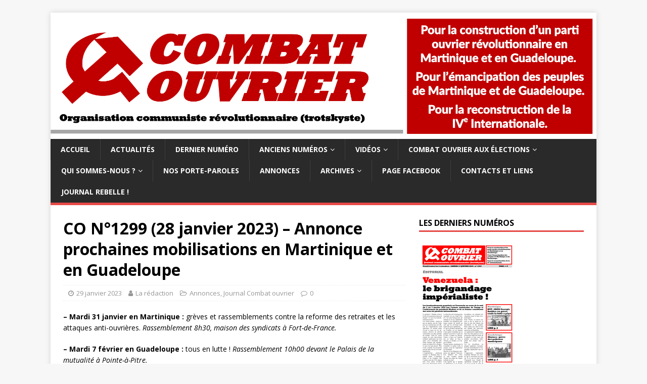

--- FILE ---
content_type: text/html; charset=UTF-8
request_url: https://combat-ouvrier.com/2023/01/29/co-n1299-28-janvier-2023-annonce-prochaines-mobilisations-en-martinique-et-en-guadeloupe/
body_size: 13183
content:
<!DOCTYPE html><html class="no-js" lang="fr-FR"><head><meta charset="UTF-8"><meta name="viewport" content="width=device-width, initial-scale=1.0"><link rel="stylesheet" media="print" onload="this.onload=null;this.media='all';" id="ao_optimized_gfonts" href="https://fonts.googleapis.com/css?family=Open+Sans:400,400italic,700,600&amp;display=swap"><link rel="profile" href="https://gmpg.org/xfn/11" /><link rel="pingback" href="https://combat-ouvrier.com/xmlrpc.php" /><meta name='robots' content='index, follow, max-image-preview:large, max-snippet:-1, max-video-preview:-1' /><title>CO N°1299 (28 janvier 2023) – Annonce prochaines mobilisations en Martinique et en Guadeloupe - Combat ouvrier</title><link rel="canonical" href="https://combat-ouvrier.com/2023/01/29/co-n1299-28-janvier-2023-annonce-prochaines-mobilisations-en-martinique-et-en-guadeloupe/" /><meta property="og:locale" content="fr_FR" /><meta property="og:type" content="article" /><meta property="og:title" content="CO N°1299 (28 janvier 2023) – Annonce prochaines mobilisations en Martinique et en Guadeloupe - Combat ouvrier" /><meta property="og:description" content="&#8211; Mardi 31 janvier en Martinique : grèves et rassemblements contre la reforme des retraites et les attaques anti-ouvrières. Rassemblement 8h30, maison des syndicats à Fort-de-France. [...]" /><meta property="og:url" content="https://combat-ouvrier.com/2023/01/29/co-n1299-28-janvier-2023-annonce-prochaines-mobilisations-en-martinique-et-en-guadeloupe/" /><meta property="og:site_name" content="Combat ouvrier" /><meta property="article:publisher" content="https://www.facebook.com/CombatOuvrier1" /><meta property="article:published_time" content="2023-01-29T14:18:35+00:00" /><meta property="og:image" content="https://i0.wp.com/combat-ouvrier.com/wp-content/uploads/2020/12/cropped-logoCO_FB_carre_site512_512.png?fit=512%2C512&ssl=1" /><meta property="og:image:width" content="512" /><meta property="og:image:height" content="512" /><meta property="og:image:type" content="image/png" /><meta name="author" content="La rédaction" /><meta name="twitter:card" content="summary_large_image" /><meta name="twitter:label1" content="Écrit par" /><meta name="twitter:data1" content="La rédaction" /><meta name="twitter:label2" content="Durée de lecture estimée" /><meta name="twitter:data2" content="1 minute" /> <script type="application/ld+json" class="yoast-schema-graph">{"@context":"https://schema.org","@graph":[{"@type":"Article","@id":"https://combat-ouvrier.com/2023/01/29/co-n1299-28-janvier-2023-annonce-prochaines-mobilisations-en-martinique-et-en-guadeloupe/#article","isPartOf":{"@id":"https://combat-ouvrier.com/2023/01/29/co-n1299-28-janvier-2023-annonce-prochaines-mobilisations-en-martinique-et-en-guadeloupe/"},"author":{"name":"La rédaction","@id":"https://combat-ouvrier.com/#/schema/person/298edbd4b599c14a404f6825d506cd4c"},"headline":"CO N°1299 (28 janvier 2023) – Annonce prochaines mobilisations en Martinique et en Guadeloupe","datePublished":"2023-01-29T14:18:35+00:00","mainEntityOfPage":{"@id":"https://combat-ouvrier.com/2023/01/29/co-n1299-28-janvier-2023-annonce-prochaines-mobilisations-en-martinique-et-en-guadeloupe/"},"wordCount":56,"publisher":{"@id":"https://combat-ouvrier.com/#organization"},"keywords":["Annonce","Guadeloupe","Martinique","N°1299 (28 janvier 2023)"],"articleSection":["Annonces","Journal Combat ouvrier"],"inLanguage":"fr-FR"},{"@type":"WebPage","@id":"https://combat-ouvrier.com/2023/01/29/co-n1299-28-janvier-2023-annonce-prochaines-mobilisations-en-martinique-et-en-guadeloupe/","url":"https://combat-ouvrier.com/2023/01/29/co-n1299-28-janvier-2023-annonce-prochaines-mobilisations-en-martinique-et-en-guadeloupe/","name":"CO N°1299 (28 janvier 2023) – Annonce prochaines mobilisations en Martinique et en Guadeloupe - Combat ouvrier","isPartOf":{"@id":"https://combat-ouvrier.com/#website"},"datePublished":"2023-01-29T14:18:35+00:00","breadcrumb":{"@id":"https://combat-ouvrier.com/2023/01/29/co-n1299-28-janvier-2023-annonce-prochaines-mobilisations-en-martinique-et-en-guadeloupe/#breadcrumb"},"inLanguage":"fr-FR","potentialAction":[{"@type":"ReadAction","target":["https://combat-ouvrier.com/2023/01/29/co-n1299-28-janvier-2023-annonce-prochaines-mobilisations-en-martinique-et-en-guadeloupe/"]}]},{"@type":"BreadcrumbList","@id":"https://combat-ouvrier.com/2023/01/29/co-n1299-28-janvier-2023-annonce-prochaines-mobilisations-en-martinique-et-en-guadeloupe/#breadcrumb","itemListElement":[{"@type":"ListItem","position":1,"name":"Accueil","item":"https://combat-ouvrier.com/"},{"@type":"ListItem","position":2,"name":"CO N°1299 (28 janvier 2023) – Annonce prochaines mobilisations en Martinique et en Guadeloupe"}]},{"@type":"WebSite","@id":"https://combat-ouvrier.com/#website","url":"https://combat-ouvrier.com/","name":"Combat ouvrier","description":"Organisation communiste révolutionnaire trotskyste (Guadeloupe, Martinique)","publisher":{"@id":"https://combat-ouvrier.com/#organization"},"potentialAction":[{"@type":"SearchAction","target":{"@type":"EntryPoint","urlTemplate":"https://combat-ouvrier.com/?s={search_term_string}"},"query-input":{"@type":"PropertyValueSpecification","valueRequired":true,"valueName":"search_term_string"}}],"inLanguage":"fr-FR"},{"@type":"Organization","@id":"https://combat-ouvrier.com/#organization","name":"Combat ouvrier","url":"https://combat-ouvrier.com/","logo":{"@type":"ImageObject","inLanguage":"fr-FR","@id":"https://combat-ouvrier.com/#/schema/logo/image/","url":"https://i2.wp.com/combat-ouvrier.com/wp-content/uploads/2020/12/cropped-logoCO_FB_carre_site512_512.png?fit=512%2C512&ssl=1","contentUrl":"https://i2.wp.com/combat-ouvrier.com/wp-content/uploads/2020/12/cropped-logoCO_FB_carre_site512_512.png?fit=512%2C512&ssl=1","width":512,"height":512,"caption":"Combat ouvrier"},"image":{"@id":"https://combat-ouvrier.com/#/schema/logo/image/"},"sameAs":["https://www.facebook.com/CombatOuvrier1","https://www.youtube.com/c/Combatouvrier"]},{"@type":"Person","@id":"https://combat-ouvrier.com/#/schema/person/298edbd4b599c14a404f6825d506cd4c","name":"La rédaction","image":{"@type":"ImageObject","inLanguage":"fr-FR","@id":"https://combat-ouvrier.com/#/schema/person/image/","url":"https://secure.gravatar.com/avatar/c34d687a42cfbaeb5afea8988ea3233038dbe5e968d9d54c99f7075aa74294fd?s=96&d=mm&r=g","contentUrl":"https://secure.gravatar.com/avatar/c34d687a42cfbaeb5afea8988ea3233038dbe5e968d9d54c99f7075aa74294fd?s=96&d=mm&r=g","caption":"La rédaction"},"url":"https://combat-ouvrier.com/author/admin01/"}]}</script> <link rel='preconnect' href='//i0.wp.com' /><link rel='preconnect' href='//c0.wp.com' /><link href='https://fonts.gstatic.com' crossorigin='anonymous' rel='preconnect' /><link rel="alternate" type="application/rss+xml" title="Combat ouvrier &raquo; Flux" href="https://combat-ouvrier.com/feed/" /><link rel="alternate" type="application/rss+xml" title="Combat ouvrier &raquo; Flux des commentaires" href="https://combat-ouvrier.com/comments/feed/" /><link rel="alternate" type="application/rss+xml" title="Combat ouvrier &raquo; CO N°1299 (28 janvier 2023) – Annonce prochaines mobilisations en Martinique et en Guadeloupe Flux des commentaires" href="https://combat-ouvrier.com/2023/01/29/co-n1299-28-janvier-2023-annonce-prochaines-mobilisations-en-martinique-et-en-guadeloupe/feed/" /><link rel="alternate" title="oEmbed (JSON)" type="application/json+oembed" href="https://combat-ouvrier.com/wp-json/oembed/1.0/embed?url=https%3A%2F%2Fcombat-ouvrier.com%2F2023%2F01%2F29%2Fco-n1299-28-janvier-2023-annonce-prochaines-mobilisations-en-martinique-et-en-guadeloupe%2F" /><link rel="alternate" title="oEmbed (XML)" type="text/xml+oembed" href="https://combat-ouvrier.com/wp-json/oembed/1.0/embed?url=https%3A%2F%2Fcombat-ouvrier.com%2F2023%2F01%2F29%2Fco-n1299-28-janvier-2023-annonce-prochaines-mobilisations-en-martinique-et-en-guadeloupe%2F&#038;format=xml" /><style id='wp-img-auto-sizes-contain-inline-css' type='text/css'>img:is([sizes=auto i],[sizes^="auto," i]){contain-intrinsic-size:3000px 1500px}
/*# sourceURL=wp-img-auto-sizes-contain-inline-css */</style><link rel='stylesheet' id='wp-block-library-css' href='https://combat-ouvrier.com/wp-includes/css/dist/block-library/style.min.css?ver=6.9' type='text/css' media='all' /><style id='classic-theme-styles-inline-css' type='text/css'>/*! This file is auto-generated */
.wp-block-button__link{color:#fff;background-color:#32373c;border-radius:9999px;box-shadow:none;text-decoration:none;padding:calc(.667em + 2px) calc(1.333em + 2px);font-size:1.125em}.wp-block-file__button{background:#32373c;color:#fff;text-decoration:none}
/*# sourceURL=/wp-includes/css/classic-themes.min.css */</style><style id='pdfp-pdfposter-style-inline-css' type='text/css'>.wp-block-pdfp-pdf-poster{overflow:hidden}.pdfp_wrapper .pdf{position:relative}.pdfp_wrapper.pdfp_popup_enabled .iframe_wrapper{display:none}.pdfp_wrapper.pdfp_popup_enabled .iframe_wrapper:fullscreen{display:block}.pdfp_wrapper .iframe_wrapper{height:100%;width:100%}.pdfp_wrapper .iframe_wrapper:fullscreen iframe{height:100vh!important}.pdfp_wrapper .iframe_wrapper iframe{width:100%}.pdfp_wrapper .iframe_wrapper .close{background:#fff;border:1px solid #ddd;border-radius:3px;color:#222;cursor:pointer;display:none;font-family:sans-serif;font-size:36px;line-height:100%;padding:0 7px;position:absolute;right:12px;top:35px;z-index:9999}.pdfp_wrapper .iframe_wrapper:fullscreen .close{display:block}.pdfp_wrapper .pdfp_fullscreen_close{display:none}.pdfp_wrapper.pdfp_fullscreen_opened .pdfp_fullscreen_close{align-items:center;background:#fff;border-radius:3px;color:#222;cursor:pointer;display:flex;font-size:35px;height:30px;justify-content:center;overflow:hidden;padding-bottom:4px;position:fixed;right:20px;top:20px;width:32px}.pdfp_wrapper.pdfp_fullscreen_opened .pdfp_fullscreen_overlay{background:#2229;height:100%;left:0;position:fixed;top:0;width:100%}.pdfp_wrapper.pdfp_fullscreen_opened .iframe_wrapper{display:block;height:90vh;left:50%;max-width:95%;position:fixed;top:50%;transform:translate(-50%,-50%);width:900px;z-index:99999999999}.pdfp_wrapper iframe{border:none;outline:none}.pdfp-adobe-viewer{border:1px solid #ddd;border-radius:3px;cursor:pointer;outline:none;text-decoration:none}.pdfp_download{margin-right:15px}.cta_wrapper{display:flex;gap:10px;margin-bottom:10px;text-align:left}.cta_wrapper a{text-decoration:none!important}.cta_wrapper button{cursor:pointer}.pdfp_wrapper p{margin:10px 0;text-align:center}.popout-disabled{height:50px;position:absolute;right:12px;top:12px;width:50px}.pdfp_wrapper iframe{border-bottom:10px solid #2a2a2a;box-sizing:border-box;max-width:100%}.ViewSDK_hideOverflow[data-align=center]{margin-left:auto;margin-right:auto}.ViewSDK_hideOverflow[data-align=left]{margin-right:auto}.ViewSDK_hideOverflow[data-align=right]{margin-left:auto}@media screen and (max-width:768px){.pdfp_wrapper iframe{height:calc(100vw + 120px)}}@media screen and (max-width:576px){.cta_wrapper .pdfp_download{margin-bottom:10px;margin-right:0}.cta_wrapper .pdfp_download button{margin-right:0!important}.cta_wrapper{align-items:center;display:flex;flex-direction:column}}.pdfp_social_share{z-index:9999}.pdfp_social_icon_top{margin-bottom:10px}.pdfp_social_icon_bottom,.pdfp_social_icon_top{align-items:center;display:flex;gap:10px;justify-content:center}.pdfp_social_icon_bottom{margin-top:10px}.pdfp_social_icon_left{left:0;top:-40px}.pdfp_social_icon_right{right:0;top:-40px}
.pdfp_wrapper .pdf{position:relative}.pdfp_wrapper .iframe_wrapper{height:100%;width:100%}.pdfp_wrapper .iframe_wrapper:fullscreen iframe{height:100vh!important}.pdfp_wrapper .iframe_wrapper iframe{max-width:100%;width:100%}.pdfp_wrapper .iframe_wrapper .close{background:#fff;border:1px solid #ddd;border-radius:3px;color:#222;cursor:pointer;display:none;font-family:sans-serif;font-size:36px;line-height:100%;padding:0 7px;position:absolute;right:12px;top:35px;z-index:9999}.pdfp_wrapper .iframe_wrapper:fullscreen .close{display:block}.pdfp-adobe-viewer{border:1px solid #ddd;border-radius:3px;cursor:pointer;outline:none;text-decoration:none}.pdfp_download{margin-right:15px}.cta_wrapper{margin-bottom:10px}.pdfp_wrapper p{margin:10px 0;text-align:center}.popout-disabled{height:50px;position:absolute;right:12px;top:12px;width:50px}@media screen and (max-width:768px){.pdfp_wrapper iframe{height:calc(100vw + 120px)}}.ViewSDK_hideOverflow[data-align=center]{margin-left:auto;margin-right:auto}.ViewSDK_hideOverflow[data-align=left]{margin-right:auto}.ViewSDK_hideOverflow[data-align=right]{margin-left:auto}@media screen and (max-width:768px){.pdfp_wrapper iframe{height:calc(100vw + 120px)!important;max-height:100%}}@media screen and (max-width:576px){.cta_wrapper .pdfp_download{margin-bottom:10px;margin-right:0}.cta_wrapper .pdfp_download button{margin-right:0!important}.cta_wrapper{align-items:center;display:flex;flex-direction:column}}.ViewSDK_fullScreenPDFViewer{background-color:#474747}.ViewSDK_fullScreenPDFViewer iframe{background:green;border:none;display:block;height:90%!important;margin:auto;max-width:1320px;position:relative;top:5%;width:90%!important}

/*# sourceURL=https://combat-ouvrier.com/wp-content/plugins/pdf-poster/build/blocks/pdf-poster/view.css */</style><link rel='stylesheet' id='gutenberg-pdfjs-style-css' href='https://combat-ouvrier.com/wp-content/cache/autoptimize/autoptimize_single_db970b59f365361aba35ece7068e254b.php?ver=1766265347' type='text/css' media='all' /><link rel='stylesheet' id='mediaelement-css' href='https://combat-ouvrier.com/wp-includes/js/mediaelement/mediaelementplayer-legacy.min.css?ver=4.2.17' type='text/css' media='all' /><link rel='stylesheet' id='wp-mediaelement-css' href='https://combat-ouvrier.com/wp-includes/js/mediaelement/wp-mediaelement.min.css?ver=6.9' type='text/css' media='all' /><style id='jetpack-sharing-buttons-style-inline-css' type='text/css'>.jetpack-sharing-buttons__services-list{display:flex;flex-direction:row;flex-wrap:wrap;gap:0;list-style-type:none;margin:5px;padding:0}.jetpack-sharing-buttons__services-list.has-small-icon-size{font-size:12px}.jetpack-sharing-buttons__services-list.has-normal-icon-size{font-size:16px}.jetpack-sharing-buttons__services-list.has-large-icon-size{font-size:24px}.jetpack-sharing-buttons__services-list.has-huge-icon-size{font-size:36px}@media print{.jetpack-sharing-buttons__services-list{display:none!important}}.editor-styles-wrapper .wp-block-jetpack-sharing-buttons{gap:0;padding-inline-start:0}ul.jetpack-sharing-buttons__services-list.has-background{padding:1.25em 2.375em}
/*# sourceURL=https://combat-ouvrier.com/wp-content/plugins/jetpack/_inc/blocks/sharing-buttons/view.css */</style><style id='global-styles-inline-css' type='text/css'>:root{--wp--preset--aspect-ratio--square: 1;--wp--preset--aspect-ratio--4-3: 4/3;--wp--preset--aspect-ratio--3-4: 3/4;--wp--preset--aspect-ratio--3-2: 3/2;--wp--preset--aspect-ratio--2-3: 2/3;--wp--preset--aspect-ratio--16-9: 16/9;--wp--preset--aspect-ratio--9-16: 9/16;--wp--preset--color--black: #000000;--wp--preset--color--cyan-bluish-gray: #abb8c3;--wp--preset--color--white: #ffffff;--wp--preset--color--pale-pink: #f78da7;--wp--preset--color--vivid-red: #cf2e2e;--wp--preset--color--luminous-vivid-orange: #ff6900;--wp--preset--color--luminous-vivid-amber: #fcb900;--wp--preset--color--light-green-cyan: #7bdcb5;--wp--preset--color--vivid-green-cyan: #00d084;--wp--preset--color--pale-cyan-blue: #8ed1fc;--wp--preset--color--vivid-cyan-blue: #0693e3;--wp--preset--color--vivid-purple: #9b51e0;--wp--preset--gradient--vivid-cyan-blue-to-vivid-purple: linear-gradient(135deg,rgb(6,147,227) 0%,rgb(155,81,224) 100%);--wp--preset--gradient--light-green-cyan-to-vivid-green-cyan: linear-gradient(135deg,rgb(122,220,180) 0%,rgb(0,208,130) 100%);--wp--preset--gradient--luminous-vivid-amber-to-luminous-vivid-orange: linear-gradient(135deg,rgb(252,185,0) 0%,rgb(255,105,0) 100%);--wp--preset--gradient--luminous-vivid-orange-to-vivid-red: linear-gradient(135deg,rgb(255,105,0) 0%,rgb(207,46,46) 100%);--wp--preset--gradient--very-light-gray-to-cyan-bluish-gray: linear-gradient(135deg,rgb(238,238,238) 0%,rgb(169,184,195) 100%);--wp--preset--gradient--cool-to-warm-spectrum: linear-gradient(135deg,rgb(74,234,220) 0%,rgb(151,120,209) 20%,rgb(207,42,186) 40%,rgb(238,44,130) 60%,rgb(251,105,98) 80%,rgb(254,248,76) 100%);--wp--preset--gradient--blush-light-purple: linear-gradient(135deg,rgb(255,206,236) 0%,rgb(152,150,240) 100%);--wp--preset--gradient--blush-bordeaux: linear-gradient(135deg,rgb(254,205,165) 0%,rgb(254,45,45) 50%,rgb(107,0,62) 100%);--wp--preset--gradient--luminous-dusk: linear-gradient(135deg,rgb(255,203,112) 0%,rgb(199,81,192) 50%,rgb(65,88,208) 100%);--wp--preset--gradient--pale-ocean: linear-gradient(135deg,rgb(255,245,203) 0%,rgb(182,227,212) 50%,rgb(51,167,181) 100%);--wp--preset--gradient--electric-grass: linear-gradient(135deg,rgb(202,248,128) 0%,rgb(113,206,126) 100%);--wp--preset--gradient--midnight: linear-gradient(135deg,rgb(2,3,129) 0%,rgb(40,116,252) 100%);--wp--preset--font-size--small: 13px;--wp--preset--font-size--medium: 20px;--wp--preset--font-size--large: 36px;--wp--preset--font-size--x-large: 42px;--wp--preset--spacing--20: 0.44rem;--wp--preset--spacing--30: 0.67rem;--wp--preset--spacing--40: 1rem;--wp--preset--spacing--50: 1.5rem;--wp--preset--spacing--60: 2.25rem;--wp--preset--spacing--70: 3.38rem;--wp--preset--spacing--80: 5.06rem;--wp--preset--shadow--natural: 6px 6px 9px rgba(0, 0, 0, 0.2);--wp--preset--shadow--deep: 12px 12px 50px rgba(0, 0, 0, 0.4);--wp--preset--shadow--sharp: 6px 6px 0px rgba(0, 0, 0, 0.2);--wp--preset--shadow--outlined: 6px 6px 0px -3px rgb(255, 255, 255), 6px 6px rgb(0, 0, 0);--wp--preset--shadow--crisp: 6px 6px 0px rgb(0, 0, 0);}:where(.is-layout-flex){gap: 0.5em;}:where(.is-layout-grid){gap: 0.5em;}body .is-layout-flex{display: flex;}.is-layout-flex{flex-wrap: wrap;align-items: center;}.is-layout-flex > :is(*, div){margin: 0;}body .is-layout-grid{display: grid;}.is-layout-grid > :is(*, div){margin: 0;}:where(.wp-block-columns.is-layout-flex){gap: 2em;}:where(.wp-block-columns.is-layout-grid){gap: 2em;}:where(.wp-block-post-template.is-layout-flex){gap: 1.25em;}:where(.wp-block-post-template.is-layout-grid){gap: 1.25em;}.has-black-color{color: var(--wp--preset--color--black) !important;}.has-cyan-bluish-gray-color{color: var(--wp--preset--color--cyan-bluish-gray) !important;}.has-white-color{color: var(--wp--preset--color--white) !important;}.has-pale-pink-color{color: var(--wp--preset--color--pale-pink) !important;}.has-vivid-red-color{color: var(--wp--preset--color--vivid-red) !important;}.has-luminous-vivid-orange-color{color: var(--wp--preset--color--luminous-vivid-orange) !important;}.has-luminous-vivid-amber-color{color: var(--wp--preset--color--luminous-vivid-amber) !important;}.has-light-green-cyan-color{color: var(--wp--preset--color--light-green-cyan) !important;}.has-vivid-green-cyan-color{color: var(--wp--preset--color--vivid-green-cyan) !important;}.has-pale-cyan-blue-color{color: var(--wp--preset--color--pale-cyan-blue) !important;}.has-vivid-cyan-blue-color{color: var(--wp--preset--color--vivid-cyan-blue) !important;}.has-vivid-purple-color{color: var(--wp--preset--color--vivid-purple) !important;}.has-black-background-color{background-color: var(--wp--preset--color--black) !important;}.has-cyan-bluish-gray-background-color{background-color: var(--wp--preset--color--cyan-bluish-gray) !important;}.has-white-background-color{background-color: var(--wp--preset--color--white) !important;}.has-pale-pink-background-color{background-color: var(--wp--preset--color--pale-pink) !important;}.has-vivid-red-background-color{background-color: var(--wp--preset--color--vivid-red) !important;}.has-luminous-vivid-orange-background-color{background-color: var(--wp--preset--color--luminous-vivid-orange) !important;}.has-luminous-vivid-amber-background-color{background-color: var(--wp--preset--color--luminous-vivid-amber) !important;}.has-light-green-cyan-background-color{background-color: var(--wp--preset--color--light-green-cyan) !important;}.has-vivid-green-cyan-background-color{background-color: var(--wp--preset--color--vivid-green-cyan) !important;}.has-pale-cyan-blue-background-color{background-color: var(--wp--preset--color--pale-cyan-blue) !important;}.has-vivid-cyan-blue-background-color{background-color: var(--wp--preset--color--vivid-cyan-blue) !important;}.has-vivid-purple-background-color{background-color: var(--wp--preset--color--vivid-purple) !important;}.has-black-border-color{border-color: var(--wp--preset--color--black) !important;}.has-cyan-bluish-gray-border-color{border-color: var(--wp--preset--color--cyan-bluish-gray) !important;}.has-white-border-color{border-color: var(--wp--preset--color--white) !important;}.has-pale-pink-border-color{border-color: var(--wp--preset--color--pale-pink) !important;}.has-vivid-red-border-color{border-color: var(--wp--preset--color--vivid-red) !important;}.has-luminous-vivid-orange-border-color{border-color: var(--wp--preset--color--luminous-vivid-orange) !important;}.has-luminous-vivid-amber-border-color{border-color: var(--wp--preset--color--luminous-vivid-amber) !important;}.has-light-green-cyan-border-color{border-color: var(--wp--preset--color--light-green-cyan) !important;}.has-vivid-green-cyan-border-color{border-color: var(--wp--preset--color--vivid-green-cyan) !important;}.has-pale-cyan-blue-border-color{border-color: var(--wp--preset--color--pale-cyan-blue) !important;}.has-vivid-cyan-blue-border-color{border-color: var(--wp--preset--color--vivid-cyan-blue) !important;}.has-vivid-purple-border-color{border-color: var(--wp--preset--color--vivid-purple) !important;}.has-vivid-cyan-blue-to-vivid-purple-gradient-background{background: var(--wp--preset--gradient--vivid-cyan-blue-to-vivid-purple) !important;}.has-light-green-cyan-to-vivid-green-cyan-gradient-background{background: var(--wp--preset--gradient--light-green-cyan-to-vivid-green-cyan) !important;}.has-luminous-vivid-amber-to-luminous-vivid-orange-gradient-background{background: var(--wp--preset--gradient--luminous-vivid-amber-to-luminous-vivid-orange) !important;}.has-luminous-vivid-orange-to-vivid-red-gradient-background{background: var(--wp--preset--gradient--luminous-vivid-orange-to-vivid-red) !important;}.has-very-light-gray-to-cyan-bluish-gray-gradient-background{background: var(--wp--preset--gradient--very-light-gray-to-cyan-bluish-gray) !important;}.has-cool-to-warm-spectrum-gradient-background{background: var(--wp--preset--gradient--cool-to-warm-spectrum) !important;}.has-blush-light-purple-gradient-background{background: var(--wp--preset--gradient--blush-light-purple) !important;}.has-blush-bordeaux-gradient-background{background: var(--wp--preset--gradient--blush-bordeaux) !important;}.has-luminous-dusk-gradient-background{background: var(--wp--preset--gradient--luminous-dusk) !important;}.has-pale-ocean-gradient-background{background: var(--wp--preset--gradient--pale-ocean) !important;}.has-electric-grass-gradient-background{background: var(--wp--preset--gradient--electric-grass) !important;}.has-midnight-gradient-background{background: var(--wp--preset--gradient--midnight) !important;}.has-small-font-size{font-size: var(--wp--preset--font-size--small) !important;}.has-medium-font-size{font-size: var(--wp--preset--font-size--medium) !important;}.has-large-font-size{font-size: var(--wp--preset--font-size--large) !important;}.has-x-large-font-size{font-size: var(--wp--preset--font-size--x-large) !important;}
:where(.wp-block-post-template.is-layout-flex){gap: 1.25em;}:where(.wp-block-post-template.is-layout-grid){gap: 1.25em;}
:where(.wp-block-term-template.is-layout-flex){gap: 1.25em;}:where(.wp-block-term-template.is-layout-grid){gap: 1.25em;}
:where(.wp-block-columns.is-layout-flex){gap: 2em;}:where(.wp-block-columns.is-layout-grid){gap: 2em;}
:root :where(.wp-block-pullquote){font-size: 1.5em;line-height: 1.6;}
/*# sourceURL=global-styles-inline-css */</style><link rel='stylesheet' id='pdfp-public-css' href='https://combat-ouvrier.com/wp-content/cache/autoptimize/autoptimize_single_ff9b6a7a88f3eb76e9a22b3af61f83f8.php?ver=1769722196' type='text/css' media='all' /><link rel='stylesheet' id='mh-magazine-lite-css' href='https://combat-ouvrier.com/wp-content/cache/autoptimize/autoptimize_single_79ecedeae73a7bc33cb1ca10b950b552.php?ver=2.9.2' type='text/css' media='all' /><link rel='stylesheet' id='mh-font-awesome-css' href='https://combat-ouvrier.com/wp-content/themes/mh-magazine-lite/includes/font-awesome.min.css' type='text/css' media='all' /><link rel='stylesheet' id='newsletter-css' href='https://combat-ouvrier.com/wp-content/cache/autoptimize/autoptimize_single_689d862214578091f93eb574dd07c438.php?ver=9.1.0' type='text/css' media='all' /><link rel='stylesheet' id='__EPYT__style-css' href='https://combat-ouvrier.com/wp-content/plugins/youtube-embed-plus/styles/ytprefs.min.css?ver=14.2.4' type='text/css' media='all' /><style id='__EPYT__style-inline-css' type='text/css'>.epyt-gallery-thumb {
                        width: 33.333%;
                }
                
/*# sourceURL=__EPYT__style-inline-css */</style><link rel='stylesheet' id='sharedaddy-css' href='https://combat-ouvrier.com/wp-content/cache/autoptimize/autoptimize_single_082b32bdcdd061b3a1b9b543a6429820.php?ver=15.4' type='text/css' media='all' /><link rel='stylesheet' id='social-logos-css' href='https://combat-ouvrier.com/wp-content/plugins/jetpack/_inc/social-logos/social-logos.min.css?ver=15.4' type='text/css' media='all' /> <script defer type="text/javascript" src="https://combat-ouvrier.com/wp-includes/js/jquery/jquery.min.js?ver=3.7.1" id="jquery-core-js"></script> <script defer type="text/javascript" src="https://combat-ouvrier.com/wp-includes/js/jquery/jquery-migrate.min.js?ver=3.4.1" id="jquery-migrate-js"></script> <script defer type="text/javascript" src="https://combat-ouvrier.com/wp-content/cache/autoptimize/autoptimize_single_e6dc1776b411890b7c8d91a0f64573df.php?ver=2.9.2" id="mh-scripts-js"></script> <script defer id="__ytprefs__-js-extra" src="[data-uri]"></script> <script defer type="text/javascript" src="https://combat-ouvrier.com/wp-content/plugins/youtube-embed-plus/scripts/ytprefs.min.js?ver=14.2.4" id="__ytprefs__-js"></script> <link rel="https://api.w.org/" href="https://combat-ouvrier.com/wp-json/" /><link rel="alternate" title="JSON" type="application/json" href="https://combat-ouvrier.com/wp-json/wp/v2/posts/13831" /><link rel="EditURI" type="application/rsd+xml" title="RSD" href="https://combat-ouvrier.com/xmlrpc.php?rsd" /><meta name="generator" content="WordPress 6.9" /><link rel='shortlink' href='https://combat-ouvrier.com/?p=13831' /><style></style><!--[if lt IE 9]> <script src="https://combat-ouvrier.com/wp-content/themes/mh-magazine-lite/js/css3-mediaqueries.js"></script> <![endif]--><meta name="generator" content="Elementor 3.34.1; features: e_font_icon_svg, additional_custom_breakpoints; settings: css_print_method-external, google_font-enabled, font_display-auto"><style>.e-con.e-parent:nth-of-type(n+4):not(.e-lazyloaded):not(.e-no-lazyload),
				.e-con.e-parent:nth-of-type(n+4):not(.e-lazyloaded):not(.e-no-lazyload) * {
					background-image: none !important;
				}
				@media screen and (max-height: 1024px) {
					.e-con.e-parent:nth-of-type(n+3):not(.e-lazyloaded):not(.e-no-lazyload),
					.e-con.e-parent:nth-of-type(n+3):not(.e-lazyloaded):not(.e-no-lazyload) * {
						background-image: none !important;
					}
				}
				@media screen and (max-height: 640px) {
					.e-con.e-parent:nth-of-type(n+2):not(.e-lazyloaded):not(.e-no-lazyload),
					.e-con.e-parent:nth-of-type(n+2):not(.e-lazyloaded):not(.e-no-lazyload) * {
						background-image: none !important;
					}
				}</style><link rel="icon" href="https://i0.wp.com/combat-ouvrier.com/wp-content/uploads/2020/12/cropped-logoCO_FB_carre_site512_512.png?fit=32%2C32&#038;ssl=1" sizes="32x32" /><link rel="icon" href="https://i0.wp.com/combat-ouvrier.com/wp-content/uploads/2020/12/cropped-logoCO_FB_carre_site512_512.png?fit=192%2C192&#038;ssl=1" sizes="192x192" /><link rel="apple-touch-icon" href="https://i0.wp.com/combat-ouvrier.com/wp-content/uploads/2020/12/cropped-logoCO_FB_carre_site512_512.png?fit=180%2C180&#038;ssl=1" /><meta name="msapplication-TileImage" content="https://i0.wp.com/combat-ouvrier.com/wp-content/uploads/2020/12/cropped-logoCO_FB_carre_site512_512.png?fit=270%2C270&#038;ssl=1" /></head><body data-rsssl=1 id="mh-mobile" class="wp-singular post-template-default single single-post postid-13831 single-format-standard wp-theme-mh-magazine-lite metaslider-plugin mh-right-sb elementor-default elementor-kit-72" itemscope="itemscope" itemtype="https://schema.org/WebPage"><div class="mh-container mh-container-outer"><div class="mh-header-mobile-nav mh-clearfix"></div><header class="mh-header" itemscope="itemscope" itemtype="https://schema.org/WPHeader"><div class="mh-container mh-container-inner mh-row mh-clearfix"><div class="mh-custom-header mh-clearfix"> <a class="mh-header-image-link" href="https://combat-ouvrier.com/" title="Combat ouvrier" rel="home"> <img class="mh-header-image" src="https://combat-ouvrier.com/wp-content/uploads/2020/12/banniere2_1080p.png" height="901" width="3886" alt="Combat ouvrier" /> </a></div></div><div class="mh-main-nav-wrap"><nav class="mh-navigation mh-main-nav mh-container mh-container-inner mh-clearfix" itemscope="itemscope" itemtype="https://schema.org/SiteNavigationElement"><div class="menu-menu-1-container"><ul id="menu-menu-1" class="menu"><li id="menu-item-123" class="menu-item menu-item-type-post_type menu-item-object-page menu-item-home menu-item-123"><a href="https://combat-ouvrier.com/">Accueil</a></li><li id="menu-item-726" class="menu-item menu-item-type-taxonomy menu-item-object-category menu-item-726"><a href="https://combat-ouvrier.com/category/actualites/">Actualités</a></li><li id="menu-item-614" class="menu-item menu-item-type-custom menu-item-object-custom menu-item-614"><a href="https://combat-ouvrier.com/co-n1363-17-janvier-2026/">Dernier numéro</a></li><li id="menu-item-1466" class="menu-item menu-item-type-post_type menu-item-object-page menu-item-has-children menu-item-1466"><a href="https://combat-ouvrier.com/anciens-numeros/">Anciens numéros</a><ul class="sub-menu"><li id="menu-item-21581" class="menu-item menu-item-type-post_type menu-item-object-page menu-item-21581"><a href="https://combat-ouvrier.com/depuis-2026/">Depuis 2026…</a></li><li id="menu-item-3146" class="menu-item menu-item-type-post_type menu-item-object-page menu-item-3146"><a href="https://combat-ouvrier.com/anciens-numeros/depuis-2021/">De 2021 à 2025</a></li><li id="menu-item-2897" class="menu-item menu-item-type-post_type menu-item-object-page menu-item-2897"><a href="https://combat-ouvrier.com/anciens-numeros/de-2016-a-2020/">De 2016 à 2020</a></li><li id="menu-item-15998" class="menu-item menu-item-type-post_type menu-item-object-page menu-item-15998"><a href="https://combat-ouvrier.com/de-2000-a-2015/">De 2000 à 2015</a></li><li id="menu-item-15688" class="menu-item menu-item-type-post_type menu-item-object-page menu-item-15688"><a href="https://combat-ouvrier.com/de-1985-a-1995/">De 1985 à 1999</a></li><li id="menu-item-14517" class="menu-item menu-item-type-post_type menu-item-object-page menu-item-14517"><a href="https://combat-ouvrier.com/de-1978-a-1984/">De 1978 à 1984</a></li><li id="menu-item-1237" class="menu-item menu-item-type-post_type menu-item-object-page menu-item-1237"><a href="https://combat-ouvrier.com/anciens-numeros/de-1971-a-1974/">De 1971 à 1977</a></li><li id="menu-item-19902" class="menu-item menu-item-type-post_type menu-item-object-page menu-item-19902"><a href="https://combat-ouvrier.com/lutte-ouvriere-de-1965-a-1971/">Lutte Ouvrière de 1965 à 1971</a></li></ul></li><li id="menu-item-119" class="menu-item menu-item-type-taxonomy menu-item-object-category menu-item-has-children menu-item-119"><a href="https://combat-ouvrier.com/category/videos/">Vidéos</a><ul class="sub-menu"><li id="menu-item-224" class="menu-item menu-item-type-taxonomy menu-item-object-category menu-item-224"><a href="https://combat-ouvrier.com/category/videos/les-videos/">les vidéos</a></li><li id="menu-item-222" class="menu-item menu-item-type-post_type menu-item-object-page menu-item-222"><a href="https://combat-ouvrier.com/film-me-67/">Film Mé 67</a></li><li id="menu-item-619" class="menu-item menu-item-type-custom menu-item-object-custom menu-item-619"><a href="https://www.youtube.com/channel/UC4LOyeXBZzm5XweX49514kA">Chaîne YouTube</a></li></ul></li><li id="menu-item-9453" class="menu-item menu-item-type-taxonomy menu-item-object-category menu-item-has-children menu-item-9453"><a href="https://combat-ouvrier.com/category/combat-ouvrier-aux-elections/">Combat ouvrier aux élections</a><ul class="sub-menu"><li id="menu-item-10300" class="menu-item menu-item-type-taxonomy menu-item-object-category menu-item-10300"><a href="https://combat-ouvrier.com/category/election-legislative-2022/">Élection législative 2022</a></li><li id="menu-item-9454" class="menu-item menu-item-type-taxonomy menu-item-object-category menu-item-9454"><a href="https://combat-ouvrier.com/category/election-presidentielle-2022/">Élection présidentielle 2022</a></li><li id="menu-item-4521" class="menu-item menu-item-type-taxonomy menu-item-object-category menu-item-4521"><a href="https://combat-ouvrier.com/category/co-aux-elections-2021/">Combat ouvrier aux élections 2021</a></li></ul></li><li id="menu-item-1497" class="menu-item menu-item-type-post_type menu-item-object-page menu-item-has-children menu-item-1497"><a href="https://combat-ouvrier.com/qui-sommes-nous/">Qui sommes-nous ?</a><ul class="sub-menu"><li id="menu-item-249" class="menu-item menu-item-type-post_type menu-item-object-page menu-item-249"><a href="https://combat-ouvrier.com/historique-co/">Historique de Combat ouvrier</a></li><li id="menu-item-623" class="menu-item menu-item-type-post_type menu-item-object-page menu-item-623"><a href="https://combat-ouvrier.com/quest-ce-que-luci-union-communiste-internationaliste/">Qu’est-ce que l’UCI (Union Communiste Internationaliste) ?</a></li></ul></li><li id="menu-item-892" class="menu-item menu-item-type-post_type menu-item-object-page menu-item-892"><a href="https://combat-ouvrier.com/nos-porte-paroles/">Nos Porte-paroles</a></li><li id="menu-item-191" class="menu-item menu-item-type-taxonomy menu-item-object-category current-post-ancestor current-menu-parent current-post-parent menu-item-191"><a href="https://combat-ouvrier.com/category/annonces/">Annonces</a></li><li id="menu-item-16110" class="menu-item menu-item-type-post_type menu-item-object-page menu-item-has-children menu-item-16110"><a href="https://combat-ouvrier.com/archives/">Archives</a><ul class="sub-menu"><li id="menu-item-16116" class="menu-item menu-item-type-post_type menu-item-object-page menu-item-16116"><a href="https://combat-ouvrier.com/lutte-de-classe/">Lutte de Classe</a></li><li id="menu-item-16136" class="menu-item menu-item-type-post_type menu-item-object-page menu-item-16136"><a href="https://combat-ouvrier.com/textes-par-dates/">Textes par date</a></li></ul></li><li id="menu-item-4708" class="menu-item menu-item-type-custom menu-item-object-custom menu-item-4708"><a href="https://www.facebook.com/CombatOuvrier1">Page facebook</a></li><li id="menu-item-89" class="menu-item menu-item-type-post_type menu-item-object-page menu-item-89"><a href="https://combat-ouvrier.com/contact/">Contacts et Liens</a></li><li id="menu-item-246" class="menu-item menu-item-type-custom menu-item-object-custom menu-item-246"><a href="https://fr-fr.facebook.com/JournalRebelle/">Journal Rebelle !</a></li></ul></div></nav></div></header><div class="mh-wrapper mh-clearfix"><div id="main-content" class="mh-content" role="main" itemprop="mainContentOfPage"><article id="post-13831" class="post-13831 post type-post status-publish format-standard hentry category-annonces category-journal-combat-ouvrier tag-annonce tag-guadeloupe tag-martinique tag-n1299-28-janvier-2023"><header class="entry-header mh-clearfix"><h1 class="entry-title">CO N°1299 (28 janvier 2023) – Annonce prochaines mobilisations en Martinique et en Guadeloupe</h1><p class="mh-meta entry-meta"> <span class="entry-meta-date updated"><i class="fa fa-clock-o"></i><a href="https://combat-ouvrier.com/2023/01/">29 janvier 2023</a></span> <span class="entry-meta-author author vcard"><i class="fa fa-user"></i><a class="fn" href="https://combat-ouvrier.com/author/admin01/">La rédaction</a></span> <span class="entry-meta-categories"><i class="fa fa-folder-open-o"></i><a href="https://combat-ouvrier.com/category/annonces/" rel="category tag">Annonces</a>, <a href="https://combat-ouvrier.com/category/journal-combat-ouvrier/" rel="category tag">Journal Combat ouvrier</a></span> <span class="entry-meta-comments"><i class="fa fa-comment-o"></i><a class="mh-comment-scroll" href="https://combat-ouvrier.com/2023/01/29/co-n1299-28-janvier-2023-annonce-prochaines-mobilisations-en-martinique-et-en-guadeloupe/#mh-comments">0</a></span></p></header><div class="entry-content mh-clearfix"><p><b>&#8211; Mardi 31 janvier en Martinique : </b>grèves et rassemblements contre la reforme des retraites et les attaques anti-ouvrières. <i>Rassemblement 8h30, maison des syndicats à Fort-de-France.</i></p><p><b>&#8211; Mardi 7 février en Guadeloupe : </b>tous en lutte ! <i>Rassemblement 10h00 devant le Palais de la mutualité à Pointe-à-Pitre.</i></p><p>&nbsp;</p><div class="sharedaddy sd-sharing-enabled"><div class="robots-nocontent sd-block sd-social sd-social-icon sd-sharing"><h3 class="sd-title">Partager :</h3><div class="sd-content"><ul><li class="share-twitter"><a rel="nofollow noopener noreferrer"
 data-shared="sharing-twitter-13831"
 class="share-twitter sd-button share-icon no-text"
 href="https://combat-ouvrier.com/2023/01/29/co-n1299-28-janvier-2023-annonce-prochaines-mobilisations-en-martinique-et-en-guadeloupe/?share=twitter"
 target="_blank"
 aria-labelledby="sharing-twitter-13831"
 > <span id="sharing-twitter-13831" hidden>Cliquer pour partager sur X(ouvre dans une nouvelle fenêtre)</span> <span>X</span> </a></li><li class="share-facebook"><a rel="nofollow noopener noreferrer"
 data-shared="sharing-facebook-13831"
 class="share-facebook sd-button share-icon no-text"
 href="https://combat-ouvrier.com/2023/01/29/co-n1299-28-janvier-2023-annonce-prochaines-mobilisations-en-martinique-et-en-guadeloupe/?share=facebook"
 target="_blank"
 aria-labelledby="sharing-facebook-13831"
 > <span id="sharing-facebook-13831" hidden>Cliquez pour partager sur Facebook(ouvre dans une nouvelle fenêtre)</span> <span>Facebook</span> </a></li><li class="share-jetpack-whatsapp"><a rel="nofollow noopener noreferrer"
 data-shared="sharing-whatsapp-13831"
 class="share-jetpack-whatsapp sd-button share-icon no-text"
 href="https://combat-ouvrier.com/2023/01/29/co-n1299-28-janvier-2023-annonce-prochaines-mobilisations-en-martinique-et-en-guadeloupe/?share=jetpack-whatsapp"
 target="_blank"
 aria-labelledby="sharing-whatsapp-13831"
 > <span id="sharing-whatsapp-13831" hidden>Cliquez pour partager sur WhatsApp(ouvre dans une nouvelle fenêtre)</span> <span>WhatsApp</span> </a></li><li class="share-email"><a rel="nofollow noopener noreferrer"
 data-shared="sharing-email-13831"
 class="share-email sd-button share-icon no-text"
 href="mailto:?subject=%5BArticle%20partag%C3%A9%5D%20CO%20N%C2%B01299%20%2828%20janvier%202023%29%20%E2%80%93%20Annonce%20prochaines%20mobilisations%20en%20Martinique%20et%20en%20Guadeloupe&#038;body=https%3A%2F%2Fcombat-ouvrier.com%2F2023%2F01%2F29%2Fco-n1299-28-janvier-2023-annonce-prochaines-mobilisations-en-martinique-et-en-guadeloupe%2F&#038;share=email"
 target="_blank"
 aria-labelledby="sharing-email-13831"
 data-email-share-error-title="Votre messagerie est-elle configurée ?" data-email-share-error-text="Si vous rencontrez des problèmes de partage par e-mail, votre messagerie n’est peut-être pas configurée pour votre navigateur. Vous devrez peut-être créer vous-même une nouvelle messagerie." data-email-share-nonce="a065ff666f" data-email-share-track-url="https://combat-ouvrier.com/2023/01/29/co-n1299-28-janvier-2023-annonce-prochaines-mobilisations-en-martinique-et-en-guadeloupe/?share=email"> <span id="sharing-email-13831" hidden>Cliquer pour envoyer un lien par e-mail à un ami(ouvre dans une nouvelle fenêtre)</span> <span>E-mail</span> </a></li><li class="share-end"></li></ul></div></div></div></div><div class="entry-tags mh-clearfix"><i class="fa fa-tag"></i><ul><li><a href="https://combat-ouvrier.com/tag/annonce/" rel="tag">Annonce</a></li><li><a href="https://combat-ouvrier.com/tag/guadeloupe/" rel="tag">Guadeloupe</a></li><li><a href="https://combat-ouvrier.com/tag/martinique/" rel="tag">Martinique</a></li><li><a href="https://combat-ouvrier.com/tag/n1299-28-janvier-2023/" rel="tag">N°1299 (28 janvier 2023)</a></li></ul></div></article><nav class="mh-post-nav mh-row mh-clearfix" itemscope="itemscope" itemtype="https://schema.org/SiteNavigationElement"><div class="mh-col-1-2 mh-post-nav-item mh-post-nav-prev"> <a href="https://combat-ouvrier.com/2023/01/29/co-n1299-28-janvier-2023-jamaique-criminalite-et-gangs-serigent-en-systeme/" rel="prev"><span>Précédent</span><p>CO N°1299 (28 janvier 2023) – Jamaïque : criminalité et gangs s’érigent en système</p></a></div><div class="mh-col-1-2 mh-post-nav-item mh-post-nav-next"> <a href="https://combat-ouvrier.com/2023/01/29/co-n1299-28-janvier-2023-guadeloupe-reunion-publique-10-fevrier-2023/" rel="next"><span>Suivant</span><p>CO N°1299 (28 janvier 2023) – Guadeloupe : réunion publique 10 février 2023</p></a></div></nav></div><aside class="mh-widget-col-1 mh-sidebar" itemscope="itemscope" itemtype="https://schema.org/WPSideBar"><div id="media_image-7" class="mh-widget widget_media_image"><h4 class="mh-widget-title"><span class="mh-widget-title-inner">Les derniers numéros</span></h4><a href="https://combat-ouvrier.com/wp-content/uploads/2026/01/CO1363.pdf"><img width="191" height="300" src="https://i0.wp.com/combat-ouvrier.com/wp-content/uploads/2026/01/CO1363p1-scaled.png?fit=191%2C300&amp;ssl=1" class="image wp-image-21492  attachment-medium size-medium" alt="" style="max-width: 100%; height: auto;" decoding="async" srcset="https://i0.wp.com/combat-ouvrier.com/wp-content/uploads/2026/01/CO1363p1-scaled.png?w=1629&amp;ssl=1 1629w, https://i0.wp.com/combat-ouvrier.com/wp-content/uploads/2026/01/CO1363p1-scaled.png?resize=191%2C300&amp;ssl=1 191w, https://i0.wp.com/combat-ouvrier.com/wp-content/uploads/2026/01/CO1363p1-scaled.png?resize=652%2C1024&amp;ssl=1 652w, https://i0.wp.com/combat-ouvrier.com/wp-content/uploads/2026/01/CO1363p1-scaled.png?resize=768%2C1207&amp;ssl=1 768w, https://i0.wp.com/combat-ouvrier.com/wp-content/uploads/2026/01/CO1363p1-scaled.png?resize=977%2C1536&amp;ssl=1 977w, https://i0.wp.com/combat-ouvrier.com/wp-content/uploads/2026/01/CO1363p1-scaled.png?resize=1303%2C2048&amp;ssl=1 1303w, https://i0.wp.com/combat-ouvrier.com/wp-content/uploads/2026/01/CO1363p1-scaled.png?w=1356&amp;ssl=1 1356w" sizes="(max-width: 191px) 100vw, 191px" /></a></div><div id="media_image-3" class="mh-widget widget_media_image"><a href="https://combat-ouvrier.com/wp-content/uploads/2025/12/CO1362.pdf"><img width="191" height="300" src="https://i0.wp.com/combat-ouvrier.com/wp-content/uploads/2025/12/CO1362p1-scaled.png?fit=191%2C300&amp;ssl=1" class="image wp-image-21475  attachment-medium size-medium" alt="" style="max-width: 100%; height: auto;" decoding="async" srcset="https://i0.wp.com/combat-ouvrier.com/wp-content/uploads/2025/12/CO1362p1-scaled.png?w=1629&amp;ssl=1 1629w, https://i0.wp.com/combat-ouvrier.com/wp-content/uploads/2025/12/CO1362p1-scaled.png?resize=191%2C300&amp;ssl=1 191w, https://i0.wp.com/combat-ouvrier.com/wp-content/uploads/2025/12/CO1362p1-scaled.png?resize=652%2C1024&amp;ssl=1 652w, https://i0.wp.com/combat-ouvrier.com/wp-content/uploads/2025/12/CO1362p1-scaled.png?resize=768%2C1207&amp;ssl=1 768w, https://i0.wp.com/combat-ouvrier.com/wp-content/uploads/2025/12/CO1362p1-scaled.png?resize=977%2C1536&amp;ssl=1 977w, https://i0.wp.com/combat-ouvrier.com/wp-content/uploads/2025/12/CO1362p1-scaled.png?resize=1303%2C2048&amp;ssl=1 1303w, https://i0.wp.com/combat-ouvrier.com/wp-content/uploads/2025/12/CO1362p1-scaled.png?w=1356&amp;ssl=1 1356w" sizes="(max-width: 191px) 100vw, 191px" /></a></div><div id="media_image-4" class="mh-widget widget_media_image"><a href="https://combat-ouvrier.com/wp-content/uploads/2025/12/CO1361.pdf"><img width="191" height="300" src="https://i0.wp.com/combat-ouvrier.com/wp-content/uploads/2025/12/CO1361p1-scaled.png?fit=191%2C300&amp;ssl=1" class="image wp-image-21378  attachment-medium size-medium" alt="" style="max-width: 100%; height: auto;" decoding="async" srcset="https://i0.wp.com/combat-ouvrier.com/wp-content/uploads/2025/12/CO1361p1-scaled.png?w=1629&amp;ssl=1 1629w, https://i0.wp.com/combat-ouvrier.com/wp-content/uploads/2025/12/CO1361p1-scaled.png?resize=191%2C300&amp;ssl=1 191w, https://i0.wp.com/combat-ouvrier.com/wp-content/uploads/2025/12/CO1361p1-scaled.png?resize=652%2C1024&amp;ssl=1 652w, https://i0.wp.com/combat-ouvrier.com/wp-content/uploads/2025/12/CO1361p1-scaled.png?resize=768%2C1207&amp;ssl=1 768w, https://i0.wp.com/combat-ouvrier.com/wp-content/uploads/2025/12/CO1361p1-scaled.png?resize=977%2C1536&amp;ssl=1 977w, https://i0.wp.com/combat-ouvrier.com/wp-content/uploads/2025/12/CO1361p1-scaled.png?resize=1303%2C2048&amp;ssl=1 1303w, https://i0.wp.com/combat-ouvrier.com/wp-content/uploads/2025/12/CO1361p1-scaled.png?w=1356&amp;ssl=1 1356w" sizes="(max-width: 191px) 100vw, 191px" /></a></div><div id="block-2" class="mh-widget widget_block widget_search"><form role="search" method="get" action="https://combat-ouvrier.com/" class="wp-block-search__button-outside wp-block-search__text-button wp-block-search"    ><label class="wp-block-search__label" for="wp-block-search__input-1" >Rechercher</label><div class="wp-block-search__inside-wrapper" ><input class="wp-block-search__input" id="wp-block-search__input-1" placeholder="" value="" type="search" name="s" required /><button aria-label="Rechercher" class="wp-block-search__button wp-element-button" type="submit" >Rechercher</button></div></form></div><div id="block-3" class="mh-widget widget_block"><div class="wp-block-group"><div class="wp-block-group__inner-container is-layout-flow wp-block-group-is-layout-flow"><h2 class="wp-block-heading">Recent Posts</h2><ul class="wp-block-latest-posts__list wp-block-latest-posts"><li><a class="wp-block-latest-posts__post-title" href="https://combat-ouvrier.com/2026/01/18/co-n1363-17-janvier-2026-haiti-le-triste-bilan-du-conseil-presidentiel/">CO N°1363 (17 janvier 2026) – Haïti – Le triste bilan du Conseil Présidentiel</a></li><li><a class="wp-block-latest-posts__post-title" href="https://combat-ouvrier.com/2026/01/18/co-n1363-17-janvier-2026-iran-les-manifestations-setendent-malgre-le-massacre/">CO N°1363 (17 janvier 2026) – Iran – Les manifestations s’étendent malgré le massacre</a></li><li><a class="wp-block-latest-posts__post-title" href="https://combat-ouvrier.com/2026/01/18/co-n1363-17-janvier-2026-etats-unis-a-minneapolis-derriere-le-meurtre-policier-une-guerre-sociale/">CO N°1363 (17 janvier 2026) – États-Unis – À Minneapolis derrière le meurtre policier, une guerre sociale</a></li><li><a class="wp-block-latest-posts__post-title" href="https://combat-ouvrier.com/2026/01/18/co-n1363-17-janvier-2026-60-ans-de-combat-ouvrier-episode-4-combat-ouvrier-et-les-luttes-des-annees-1970-aux-antilles-suite/">CO N°1363 (17 janvier 2026) – 60 ans de Combat ouvrier – Épisode 4 : Combat ouvrier et les luttes des années 1970 aux Antilles (suite)</a></li><li><a class="wp-block-latest-posts__post-title" href="https://combat-ouvrier.com/2026/01/18/co-n1363-17-janvier-2026-france-la-colere-des-agriculteurs/">CO N°1363 (17 janvier 2026) – France – La colère des agriculteurs</a></li></ul></div></div></div><div id="block-4" class="mh-widget widget_block"><div class="wp-block-group"><div class="wp-block-group__inner-container is-layout-flow wp-block-group-is-layout-flow"><h2 class="wp-block-heading">Recent Comments</h2><div class="no-comments wp-block-latest-comments">Aucun commentaire à afficher.</div></div></div></div><div id="meta-2" class="mh-widget widget_meta"><h4 class="mh-widget-title"><span class="mh-widget-title-inner">Méta</span></h4><ul><li><a rel="nofollow" href="https://combat-ouvrier.com/wp-login.php">Connexion</a></li><li><a href="https://combat-ouvrier.com/feed/">Flux des publications</a></li><li><a href="https://combat-ouvrier.com/comments/feed/">Flux des commentaires</a></li><li><a href="https://fr.wordpress.org/">Site de WordPress-FR</a></li></ul></div></aside></div><footer class="mh-footer" itemscope="itemscope" itemtype="https://schema.org/WPFooter"><div class="mh-container mh-container-inner mh-footer-widgets mh-row mh-clearfix"><div class="mh-col-1-1 mh-home-wide  mh-footer-area mh-footer-4"><div id="meta-4" class="mh-footer-widget widget_meta"><h6 class="mh-widget-title mh-footer-widget-title"><span class="mh-widget-title-inner mh-footer-widget-title-inner">Méta</span></h6><ul><li><a rel="nofollow" href="https://combat-ouvrier.com/wp-login.php">Connexion</a></li><li><a href="https://combat-ouvrier.com/feed/">Flux des publications</a></li><li><a href="https://combat-ouvrier.com/comments/feed/">Flux des commentaires</a></li><li><a href="https://fr.wordpress.org/">Site de WordPress-FR</a></li></ul></div></div></div></footer><div class="mh-copyright-wrap"><div class="mh-container mh-container-inner mh-clearfix"><p class="mh-copyright">Copyright &copy; 2026 | Thème WordPress par <a href="https://mhthemes.com/themes/mh-magazine/?utm_source=customer&#038;utm_medium=link&#038;utm_campaign=MH+Magazine+Lite" rel="nofollow">MH Themes</a></p></div></div></div> <script type="speculationrules">{"prefetch":[{"source":"document","where":{"and":[{"href_matches":"/*"},{"not":{"href_matches":["/wp-*.php","/wp-admin/*","/wp-content/uploads/*","/wp-content/*","/wp-content/plugins/*","/wp-content/themes/mh-magazine-lite/*","/*\\?(.+)"]}},{"not":{"selector_matches":"a[rel~=\"nofollow\"]"}},{"not":{"selector_matches":".no-prefetch, .no-prefetch a"}}]},"eagerness":"conservative"}]}</script> <script defer src="[data-uri]"></script> <script defer src="[data-uri]"></script> <script defer id="newsletter-js-extra" src="[data-uri]"></script> <script defer type="text/javascript" src="https://combat-ouvrier.com/wp-content/cache/autoptimize/autoptimize_single_427aa2db63001bcd0c9f0aa21e9cb9f4.php?ver=9.1.0" id="newsletter-js"></script> <script defer type="text/javascript" src="https://combat-ouvrier.com/wp-content/plugins/youtube-embed-plus/scripts/fitvids.min.js?ver=14.2.4" id="__ytprefsfitvids__-js"></script> <script defer id="sharing-js-js-extra" src="[data-uri]"></script> <script defer type="text/javascript" src="https://combat-ouvrier.com/wp-content/plugins/jetpack/_inc/build/sharedaddy/sharing.min.js?ver=15.4" id="sharing-js-js"></script> <script defer id="sharing-js-js-after" src="[data-uri]"></script> </body></html>
<!-- Cached by WP-Optimize (gzip) - https://teamupdraft.com/wp-optimize/ - Last modified: 29 January 2026 17h29 (America/Guadeloupe UTC:-4) -->
